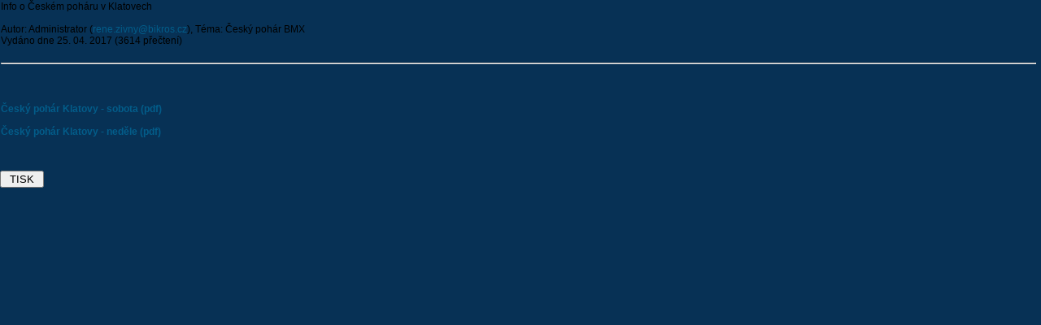

--- FILE ---
content_type: text/html
request_url: http://bikros.cz/Bikros_cj/rservice.php?akce=tisk&cisloclanku=2017042501
body_size: 963
content:
<!DOCTYPE HTML PUBLIC "-//W3C//DTD HTML 4.01 Transitional//EN">
<html>
<head>
 <TITLE>Bikros.cz</TITLE>
 <META HTTP-EQUIV="Content-Type" CONTENT="text/html; charset=windows-1250">
<meta name="description" content="BIKROS">
<meta name=\keywords" content="Bikros, BMX, cyklistika, olympijská disciplína, kolo, cyklista, UCI BMX Supercross, Junior men, Junior women, Elite men, Elite women, Junior Cruiser, Elite Cruiser a Girls Cruiser">
<meta name="author" content="BIKROS.CZ; mailto:rene.zivny@bikros.cz">
<meta name="copyright" content="BIKROS - portál o cyklistickém sportu zvaném Bikros">
<meta name="language" content="cz">
<meta name="robots" content="all, follow">
 <LINK REL="stylesheet" HREF="image/blueone/blueone.css" TYPE="text/css">

</head>
<BODY bgcolor="white" TOPMARGIN=5 LEFTMARGIN=5 text="#000000" link="#035D8A" vlink="#035D8A">
<table width="100%" border="0" cellspacing="1" cellpadding="0"><tr><td>
<span class="clanadpis">Info o Českém poháru v Klatovech</span><br><br>
<span class="z">Autor: Administrator (<a href="mailto:rene.zivny@bikros.cz">rene.zivny@bikros.cz</a>), Téma: Český pohár BMX<br>
Vydáno dne 25. 04. 2017 (3614 přečtení)</span><br><br><hr><br>
<span class="clatext"><br><br><a href="http://www.bikros.cz/Bikros_cj/vysledky/data/klatovy17%20cp%20so.pdf"><b> Český pohár Klatovy - sobota (pdf)</b></a><br><br>

<a href="http://www.bikros.cz/Bikros_cj/vysledky/data/klatovy17%20cp%20ne.pdf"><b> Český pohár Klatovy - neděle (pdf)</b></a><br><br></span><br>
</td></tr></table><P align=center>
<FORM>
<INPUT TYPE="button" VALUE=" TISK " onClick="if (window.print()==0) { alert('Váš WWW klient nepodporujete tuto funkci. Tiskněte z menu ...'); }">
</FORM>
<P>
</body>
</html>

--- FILE ---
content_type: text/css
request_url: http://bikros.cz/Bikros_cj/image/blueone/blueone.css
body_size: 937
content:
body {
    font-family: "verdana","arial";
    font-size: 12px;
    color: #000000;
    margin-top: 0px;
    margin-left: 0px;
    scrollbar-base-color: #cccccc;
    scrollbar-face-color: #cccccc;
    scrollbar-shadow-color: #cccccc;
    scrollbar-highlight-color: #cccccc;
    scrollbar-track-color: #073155;
    scrollbar-arrow-color: #073155;
    scrollbar-darkshadow-color: #cccccc;
    scrollbar-3dlight-color: #cccccc;
    background-color: #073155
}

table{
    font-family: "verdana","arial";
    font-size: 12px;
}
A {
        font-size: 100%;
        font-style: normal;
        font-variant: normal;
        text-decoration: none;
}
A:link {
        color: #000000
}
A:visited {
        color: #11095F
}
A:hover {
        color: #4D4B4B;
        text-decoration: none
}
A:active {
        color: #035D8A
}
A.clanek:link {
    color: #11095F;
    text-decoration: none
}
A.clanek:visited {
    color: #11095F;
    text-decoration: none
}
A.clanek:hover {
    color: #4D4B4B;
    text-decoration: none
}
A.clanek:active {
    color: #035D8A;
    text-decoration: none
}
.z {
        color: #000000;
        font-family: "verdana","arial";
        font-size: 12px;
        font-weight: normal
}
.bz {
        color: #000000;
        font-family: "verdana","arial";
        font-size: 13px;
        font-weight: normal
}
.nadpis {
        color: #000000;
        text-decoration: none;
        font-family: "verdana","arial";
        font-weight: bold;
        text-align: left;
        font-size: 17px
}
.podnadpis {
        color: #000000;
        font-family: "verdana","arial";
        text-align: center;
        font-size: 14px        
}
.clanadpis {
        color: #000000;
        font-family: "verdana","arial";
        font-weight: bold;
        font-size: 14px
}
.clatext {
        color: #000000;
        font-family: "verdana","arial";
        font-weight: normal;
        font-size: 12px
}
.biltucne {
        color: #FFFFFF;
        font-family: "verdana","arial";
        font-size: 13px;
        font-weight: bold
}
.malemodre {
        color: #035D8A;
        font-family: "verdana","arial";
        font-size: 10px;
        font-weight: normal
}
.anketamale {
        color: #000000;
        font-family: "verdana","arial";
        font-size: 10px;
        font-weight: normal        
}
.chybastredni {
        color: #EAEEF2;
        font-family: "verdana","arial";
        text-align: center;
        font-size: 16px        
}
.levyblok {
        background-color: #EAEEF2;

}
.stredblok {
        background-color: #EAEEF2;
        width: 50%;
}
.pravyblok {
        background-color: #EAEEF2;
        width: 50%;
}
.mezera {
        width: 1px
}
.zahlavi {
        width: 100%;
        position: relative
}
.zapati {
        width: 100%;
        text-align: center
}
.ohr {        
        width: auto
}
.orangeram {
        border-top-width: 0px;
        border-left-width: 0px; 
        border-right-width: 2px; 
        border-bottom-width: 2px; 
        border-style: double;
        border-color: #EAEEF2;
        padding: 1px;
        background-color: #EAEEF2
}
.preorangeram {
        border-top-width: 2px; 
        border-left-width: 0px; 
        border-right-width: 2px; 
        border-bottom-width: 0px; 
        border-style: double;
        border-color: #EAEEF2;
        padding: 0px;
        background-color: #EAEEF2
}
.novdatum {
        color: #000000;
        font-family: "verdana","arial";
        font-size: 12px;
        font-weight: bold
}
.novtit {
        color: #000080;
        font-family: "verdana","arial";
        font-size: 12px;
        font-weight: bold
}
.novtitduraz {
        color: #FF0000;
        font-family: "verdana","arial";
        font-size: 12px;
        font-weight: bold
}
input.admin {
        width: 100%;
        border: 1px solid #83A6CD;
        text-align: center
}
input.submit {
        background-color: #EAEEF2;
        font-weight: bold;
        border: 1px solid #83A6CD;
        padding: 0px 0px 0px 0px
}
.novtext {
        color: #000000;
        font-family: "verdana","arial";
        font-size: 12px;
        font-weight: normal        
}
.kaltext {
    color: #000000;
    font-family: "verdana","arial";
    font-size: 10px;
    font-weight: normal
}
.kalclanek {
    background-color: #FFD3B0
}
.kaldnesni {
    background-color: #BBBBFF
}
.textbox {
        background: transparent;
        background-color: white;
        border: 0px solid #000000;
        color: #000000;
        font-family: "verdana","arial","helvetica";
        font-size: x-small;
        text-align: left;
        scrollbar-base-color: #000000; 
        scrollbar-face-color:  #6A87A7;
        scrollbar-shadow-color: #6A87A7; 
        scrollbar-highlight-color: #6A87A7; 
        scrollbar-track-color: #EAEEF2; 
        scrollbar-arrow-color: #EAEEF2;
        scrollbar-darkshadow-color: #000000;
        scrollbar-3dlight-color: #000000
}
